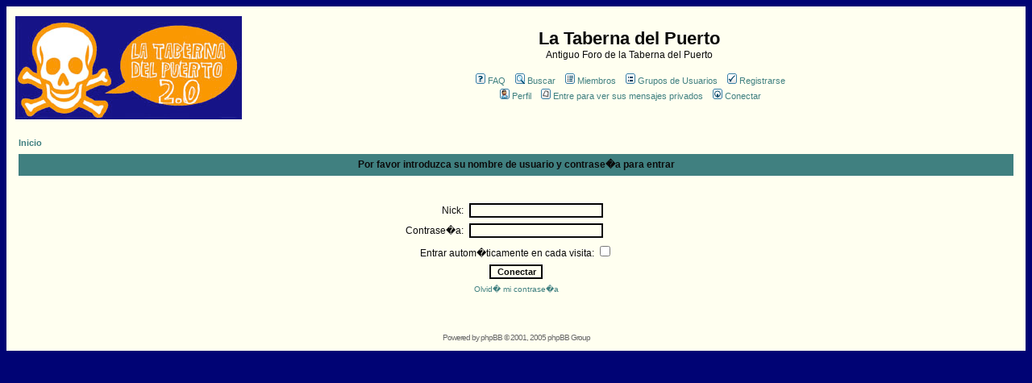

--- FILE ---
content_type: text/html; charset=UTF-8
request_url: https://www.latabernadelpuerto.com/foro/login.php?redirect=privmsg.php&folder=inbox&mode=post&u=51&sid=f2784d93c48158fc21160b014529fb34
body_size: 3933
content:
<!DOCTYPE HTML PUBLIC "-//W3C//DTD HTML 4.01 Transitional//EN">
<html dir="ltr">
<head>
<meta http-equiv="Content-Type" content="text/html; charset=iso-8859-1">
<meta http-equiv="Content-Style-Type" content="text/css">

<link rel="top" href="./index.php?sid=86aae2ccf3578214b33e30631f2b251d" title="Inicio" />
<link rel="search" href="./search.php?sid=86aae2ccf3578214b33e30631f2b251d" title="Buscar" />
<link rel="help" href="./faq.php?sid=86aae2ccf3578214b33e30631f2b251d" title="FAQ" />
<link rel="author" href="./memberlist.php?sid=86aae2ccf3578214b33e30631f2b251d" title="Miembros" />

<title>La Taberna del Puerto :: Conectar</title>
<!-- link rel="stylesheet" href="templates/subSilver/BrinkOfInsanity.css" type="text/css" -->
<style type="text/css">
<!--

/*
  The original subSilver Theme for phpBB version 2+
  Created by subBlue design
  http://www.subBlue.com

  NOTE: These CSS definitions are stored within the main page body so that you can use the phpBB2
  theme administration centre. When you have finalised your style you could cut the final CSS code
  and place it in an external file, deleting this section to save bandwidth.
*/

/* General page style. The scroll bar colours only visible in IE5.5+ */
body {
	background-color: #000374;
	scrollbar-face-color: #efe9f2;
	scrollbar-highlight-color: #fffff0;
	scrollbar-shadow-color: #efe9f2;
	scrollbar-3dlight-color: #e9e0ed;
	scrollbar-arrow-color:  #408080;
	scrollbar-track-color: #fffff0;
	scrollbar-darkshadow-color: #fffff0;
}

/* General font families for common tags */
font,th,td,p { font-family: Verdana, Arial, Helvetica, sans-serif }
a:link,a:active,a:visited { color : #408080; }
a:hover		{ text-decoration: underline; color : #dd6900; }
hr	{ height: 0px; border: solid #e9e0ed 0px; border-top-width: 1px;}

/* This is the border line & background colour round the entire page */
.bodyline	{ background-color: #fffff0; border: 1px #fffff0 solid; }

/* This is the outline round the main forum tables */
.forumline	{ background-color: #fffff0; border: 2px #fffff0 solid; }

/* Main table cell colours and backgrounds */
td.row1	{ background-color: #fffff0; }
td.row2	{ background-color: #efe9f2; }
td.row3	{ background-color: #e9e0ed; }

/*
  This is for the table cell above the Topics, Post & Last posts on the index.php page
  By default this is the fading out gradiated silver background.
  However, you could replace this with a bitmap specific for each forum
*/
td.rowpic {
		background-color: #fffff0;
		background-image: url(templates/subSilver/images/);
		background-repeat: repeat-y;
}

/* Header cells - the blue and silver gradient backgrounds */
th	{
	color: #; font-size: 11px; font-weight : bold;
	background-color: #408080; height: 25px;
	background-image: url(templates/subSilver/images/);
}

td.cat,td.catHead,td.catSides,td.catLeft,td.catRight,td.catBottom {
			background-image: url(templates/subSilver/images/);
			background-color:#e9e0ed; border: #fffff0; border-style: solid; height: 28px;
}

/*
  Setting additional nice inner borders for the main table cells.
  The names indicate which sides the border will be on.
  Don't worry if you don't understand this, just ignore it :-)
*/
td.cat,td.catHead,td.catBottom {
	height: 29px;
	border-width: 0px 0px 0px 0px;
}
th.thHead,th.thSides,th.thTop,th.thLeft,th.thRight,th.thBottom,th.thCornerL,th.thCornerR {
	font-weight: bold; border: #fffff0; border-style: solid; height: 28px;
}
td.row3Right,td.spaceRow {
	background-color: #e9e0ed; border: #fffff0; border-style: solid;
}

th.thHead,td.catHead { font-size: 12px; border-width: 1px 1px 0px 1px; }
th.thSides,td.catSides,td.spaceRow	 { border-width: 0px 1px 0px 1px; }
th.thRight,td.catRight,td.row3Right	 { border-width: 0px 1px 0px 0px; }
th.thLeft,td.catLeft	  { border-width: 0px 0px 0px 1px; }
th.thBottom,td.catBottom  { border-width: 0px 1px 1px 1px; }
th.thTop	 { border-width: 1px 0px 0px 0px; }
th.thCornerL { border-width: 1px 0px 0px 1px; }
th.thCornerR { border-width: 1px 1px 0px 0px; }

/* The largest text used in the index page title and toptic title etc. */
.maintitle	{
	font-weight: bold; font-size: 22px; font-family: "",Verdana, Arial, Helvetica, sans-serif;
	text-decoration: none; line-height : 120%; color : #0b0b0b;
}

/* General text */
.gen { font-size : 12px; }
.genmed { font-size : 11px; }
.gensmall { font-size : 10px; }
.gen,.genmed,.gensmall { color : #0b0b0b; }
a.gen,a.genmed,a.gensmall { color: #408080; text-decoration: none; }
a.gen:hover,a.genmed:hover,a.gensmall:hover	{ color: #dd6900; text-decoration: underline; }

/* The register, login, search etc links at the top of the page */
.mainmenu		{ font-size : 11px; color : #0b0b0b }
a.mainmenu		{ text-decoration: none; color : #408080;  }
a.mainmenu:hover{ text-decoration: underline; color : #dd6900; }

/* Forum category titles */
.cattitle		{ font-weight: bold; font-size: 12px ; letter-spacing: 1px; color : #408080}
a.cattitle		{ text-decoration: none; color : #408080; }
a.cattitle:hover{ text-decoration: underline; }

/* Forum title: Text and link to the forums used in: index.php */
.forumlink		{ font-weight: bold; font-size: 12px; color : #408080; }
a.forumlink 	{ text-decoration: none; color : #408080; }
a.forumlink:hover{ text-decoration: underline; color : #dd6900; }

/* Used for the navigation text, (Page 1,2,3 etc) and the navigation bar when in a forum */
.nav			{ font-weight: bold; font-size: 11px; color : #0b0b0b;}
a.nav			{ text-decoration: none; color : #408080; }
a.nav:hover		{ text-decoration: underline; }

/* titles for the topics: could specify viewed link colour too */
.topictitle,h1,h2	{ font-weight: bold; font-size: 11px; color : #0b0b0b; }
a.topictitle:link   { text-decoration: none; color : #408080; }
a.topictitle:visited { text-decoration: none; color : #408080; }
a.topictitle:hover	{ text-decoration: underline; color : #dd6900; }

/* Name of poster in viewmsg.php and viewtopic.php and other places */
.name			{ font-size : 11px; color : #0b0b0b;}

/* Location, number of posts, post date etc */
.postdetails		{ font-size : 10px; color : #0b0b0b; }

/* The content of the posts (body of text) */
.postbody { font-size : 12px; line-height: 18px}
a.postlink:link	{ text-decoration: none; color : #408080 }
a.postlink:visited { text-decoration: none; color : #408080; }
a.postlink:hover { text-decoration: underline; color : #dd6900}

/* Quote & Code blocks */
.code {
	font-family: ; font-size: 11px; color: #;
	background-color: #fffff0; border: #e9e0ed; border-style: solid;
	border-left-width: 1px; border-top-width: 1px; border-right-width: 1px; border-bottom-width: 1px
}

.quote {
	font-family: Verdana, Arial, Helvetica, sans-serif; font-size: 11px; color: #676767; line-height: 125%;
	background-color: #fffff0; border: #e9e0ed; border-style: solid;
	border-left-width: 1px; border-top-width: 1px; border-right-width: 1px; border-bottom-width: 1px
}

/* Copyright and bottom info */
.copyright		{ font-size: 10px; font-family: Verdana, Arial, Helvetica, sans-serif; color: #676767; letter-spacing: -1px;}
a.copyright		{ color: #676767; text-decoration: none;}
a.copyright:hover { color: #0b0b0b; text-decoration: underline;}

/* Form elements */
input,textarea, select {
	color : #0b0b0b;
	font: normal 11px Verdana, Arial, Helvetica, sans-serif;
	border-color : #0b0b0b;
}

/* The text input fields background colour */
input.post, textarea.post, select {
	background-color : #fffff0;
}

input { text-indent : 2px; }

/* The buttons used for bbCode styling in message post */
input.button {
	background-color : #fffff0;
	color : #0b0b0b;
	font-size: 11px; font-family: Verdana, Arial, Helvetica, sans-serif;
}

/* The main submit button option */
input.mainoption {
	background-color : #fffff0;
	font-weight : bold;
}

/* None-bold submit button */
input.liteoption {
	background-color : #fffff0;
	font-weight : normal;
}

/* This is the line in the posting page which shows the rollover
  help line. This is actually a text box, but if set to be the same
  colour as the background no one will know ;)
*/
.helpline { background-color: #efe9f2; border-style: none; }

/* Import the fancy styles for IE only (NS4.x doesn't use the @import function) */
@import url("templates/subSilver/formIE.css");
-->
</style>
</head>
<body bgcolor="#000374" text="#0b0b0b" link="#408080" vlink="#408080">

<a name="top"></a>

<table width="100%" cellspacing="0" cellpadding="10" border="0" align="center">
	<tr>
		<td class="bodyline"><table width="100%" cellspacing="0" cellpadding="0" border="0">
			<tr>
				<td><a href="index.php?sid=86aae2ccf3578214b33e30631f2b251d"><img src="images/lataberna2.jpg" border="0" alt="Inicio" vspace="1" /></a></td>
				<td align="center" width="100%" valign="middle"><span class="maintitle">La Taberna del Puerto</span><br /><span class="gen">Antiguo Foro de la Taberna del Puerto<br />&nbsp; </span>
				<table cellspacing="0" cellpadding="2" border="0">
					<tr>
						<td align="center" valign="top" nowrap="nowrap"><span class="mainmenu">&nbsp;<a href="faq.php?sid=86aae2ccf3578214b33e30631f2b251d" class="mainmenu"><img src="templates/subSilver/images/icon_mini_faq.gif" width="12" height="13" border="0" alt="FAQ" hspace="3" />FAQ</a>&nbsp; &nbsp;<a href="search.php?sid=86aae2ccf3578214b33e30631f2b251d" class="mainmenu"><img src="templates/subSilver/images/icon_mini_search.gif" width="12" height="13" border="0" alt="Buscar" hspace="3" />Buscar</a>&nbsp; &nbsp;<a href="memberlist.php?sid=86aae2ccf3578214b33e30631f2b251d" class="mainmenu"><img src="templates/subSilver/images/icon_mini_members.gif" width="12" height="13" border="0" alt="Miembros" hspace="3" />Miembros</a>&nbsp; &nbsp;<a href="groupcp.php?sid=86aae2ccf3578214b33e30631f2b251d" class="mainmenu"><img src="templates/subSilver/images/icon_mini_groups.gif" width="12" height="13" border="0" alt="Grupos de Usuarios" hspace="3" />Grupos de Usuarios</a>&nbsp;
						&nbsp;<a href="profile.php?mode=register&amp;sid=86aae2ccf3578214b33e30631f2b251d" class="mainmenu"><img src="templates/subSilver/images/icon_mini_register.gif" width="12" height="13" border="0" alt="Registrarse" hspace="3" />Registrarse</a>&nbsp;
						</span></td>
					</tr>
					<tr>
						<td height="25" align="center" valign="top" nowrap="nowrap"><span class="mainmenu">&nbsp;<a href="profile.php?mode=editprofile&amp;sid=86aae2ccf3578214b33e30631f2b251d" class="mainmenu"><img src="templates/subSilver/images/icon_mini_profile.gif" width="12" height="13" border="0" alt="Perfil" hspace="3" />Perfil</a>&nbsp; &nbsp;<a href="privmsg.php?folder=inbox&amp;sid=86aae2ccf3578214b33e30631f2b251d" class="mainmenu"><img src="templates/subSilver/images/icon_mini_message.gif" width="12" height="13" border="0" alt="Entre para ver sus mensajes privados" hspace="3" />Entre para ver sus mensajes privados</a>&nbsp; &nbsp;<a href="login.php?sid=86aae2ccf3578214b33e30631f2b251d" class="mainmenu"><img src="templates/subSilver/images/icon_mini_login.gif" width="12" height="13" border="0" alt="Conectar" hspace="3" />Conectar</a>&nbsp;</span></td>
					</tr>
				</table></td>
			</tr>
		</table>

		<br />


<form action="login.php?sid=86aae2ccf3578214b33e30631f2b251d" method="post" target="_top">

<table width="100%" cellspacing="2" cellpadding="2" border="0" align="center">
  <tr>
	<td align="left" class="nav"><a href="index.php?sid=86aae2ccf3578214b33e30631f2b251d" class="nav">Inicio</a></td>
  </tr>
</table>

<table width="100%" cellpadding="4" cellspacing="1" border="0" class="forumline" align="center">
  <tr>
	<th height="25" class="thHead" nowrap="nowrap">Por favor introduzca su nombre de usuario y contrase�a para entrar</th>
  </tr>
  <tr>
	<td class="row1"><table border="0" cellpadding="3" cellspacing="1" width="100%">
		  <tr>
			<td colspan="2" align="center">&nbsp;</td>
		  </tr>
		  <tr>
			<td width="45%" align="right"><span class="gen">Nick:</span></td>
			<td>
			  <input type="text" class="post" name="username" size="25" maxlength="40" value="" />
			</td>
		  </tr>
		  <tr>
			<td align="right"><span class="gen">Contrase�a:</span></td>
			<td>
			  <input type="password" class="post" name="password" size="25" maxlength="32" />
			</td>
		  </tr>
		  <tr align="center">
			<td colspan="2"><span class="gen">Entrar autom�ticamente en cada visita: <input type="checkbox" name="autologin" /></span></td>
		  </tr>
		  <tr align="center">
			<td colspan="2"><input type="hidden" name="redirect" value="privmsg.php?folder=inbox&mode=post&u=51" /><input type="submit" name="login" class="mainoption" value="Conectar" /></td>
		  </tr>
		  <tr align="center">
			<td colspan="2"><span class="gensmall"><a href="profile.php?mode=sendpassword&amp;sid=86aae2ccf3578214b33e30631f2b251d" class="gensmall">Olvid� mi contrase�a</a></span></td>
		  </tr>
		</table></td>
  </tr>
</table>

</form>


<div align="center"><span class="copyright"><br /><br />
<!--
	We request you retain the full copyright notice below including the link to www.phpbb.com.
	This not only gives respect to the large amount of time given freely by the developers
	but also helps build interest, traffic and use of phpBB 2.0. If you cannot (for good
	reason) retain the full copyright we request you at least leave in place the
	Powered by phpBB line, with phpBB linked to www.phpbb.com. If you refuse
	to include even this then support on our forums may be affected.

	The phpBB Group : 2002
// -->
Powered by <a href="http://www.phpbb.com/" target="_phpbb" class="copyright">phpBB</a> &copy; 2001, 2005 phpBB Group<br /></span></div>
		</td>
	</tr>
</table>

</body>
</html>

